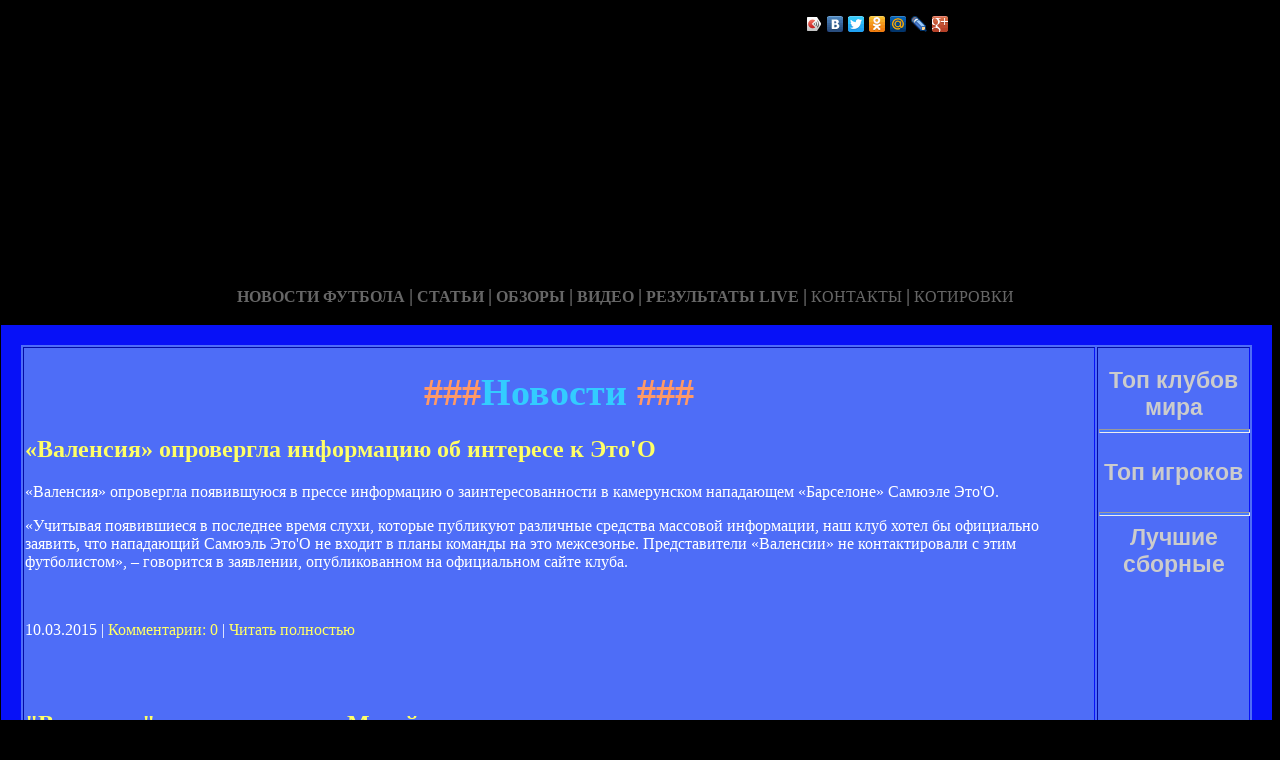

--- FILE ---
content_type: text/html; charset=utf-8
request_url: http://perfectsmile-official.ru/lenta-4.html
body_size: 31248
content:






<!DOCTYPE HTML PUBLIC "-//W3C//DTD HTML 4.01 Transitional//EN" "http://www.w3.org/TR/html4/loose.dtd">
 <html>

<head>
<meta name="yandex-verification" content="157e498f1829edfe" />
<meta name="yandex-verification" content="8dccbc3001bfe957" />
<meta http-equiv="content-type" content="text/html; charset=utf-8" />
<title>Новости | Фан-сайт испанского ФК Валенсия</title>
<meta name="keywords" content="" />
<meta name="description" content="" />

<link href="favicon.ico" rel="shortcut icon" type="image/x-icon" />


</head>



<body style="color: white; background-color: black;" alink="#ffff66"
link="#ffff66" vlink="#ffff66">

<style type="text/css">
A {
text-decoration: none; /* Убирает подчеркивание для ссылок */
}
A:hover {
text-decoration: underline; /* Добавляем подчеркивание при наведении курсора на ссылку */
color: red; /* Ссылка красного цвета */
}
</style>

<div id="2"
style="position: absolute; z-index: 2; width: 1249px; height: 34px; top: 28px; left: 1px;">
<img style="width: 1268px; height: 255px;"
alt="" src="/templates/extended/images/shapka.png"></div>

<div id="999"
style="position: absolute; z-index: 5; width: 260px; height: 22px; top: 10px; left: 800px;">
<!--noindex-->
<script type="text/javascript" src="//yandex.st/share/share.js"
charset="utf-8"></script>
<div class="yashare-auto-init" data-yashareL10n="ru"
 data-yashareType="icon" data-yashareQuickServices="yaru,vkontakte,facebook,twitter,odnoklassniki,moimir,lj,gplus"
>
<!--/noindex-->
</div>
</div>

<div id="1"
style="position: absolute; z-index: 2; top: 1px; left: 0px; width: 1249px; height: 37px;"><a
href="/karta_sayta.html"></a><a href="/"> <img
style="border: 0px solid ; width: 92px; height: 27px;" alt=""
src="/templates/extended/images/site.gif"></a>
<a href="/karta_sayta.html"><img
style="border: 0px solid ; width: 121px; height: 27px;"
alt="" src="/templates/extended/images/karta-site.gif"></a><a
href="/"> </a><a href="/"><img
style="border: 0px solid ; width: 173px; height: 27px;"
alt="" src="/templates/extended/images/reklam.gif"></a><a
href="/mail.sent.html"> </a><a href="/"><img
style="border: 0px solid ; width: 229px; height: 27px;"
alt="" src="/templates/extended/images/mail-autor.gif"></a>
</div>

<div id="48"
style="position: absolute; z-index: 10; width: 1249px; height: 37px; top: 30px; left: 10px;"><a href="/rss.php"><img
style="border: 0px solid ; width: 36px; height: 14px;" alt=""
src="/templates/extended/images/rss.jpeg"></a>
</div>






<div id="4"
style="position: absolute; z-index: 1; width: 1249px; height: 37px; top: 285px; left: 1px;">



<div style="text-align: center;"><a style="color: rgb(102, 102, 102);"></a><a
style="color: rgb(102, 102, 102);" href="chrome://editor/"><span
style="font-weight: bold; font-family: Arial Black;">НОВОСТИ ФУТБОЛА</span></a><span
style="color: rgb(102, 102, 102);"> </span><big
style="font-weight: bold; font-family: Arial Black; color: rgb(102, 102, 102);">|</big><span
style="color: rgb(102, 102, 102);"> </span><a
style="color: rgb(102, 102, 102);" href="/"><span
style="font-weight: bold; font-family: Arial Black;">СТАТЬИ</span></a><span
style="font-family: Arial Black; color: rgb(102, 102, 102);"> </span><big
style="font-weight: bold; font-family: Arial Black; color: rgb(102, 102, 102);">|</big><span
style="font-family: Arial Black; color: rgb(102, 102, 102);"> </span><a
style="color: rgb(102, 102, 102);" href="/"><span
style="font-weight: bold; font-family: Arial Black;">ОБЗОРЫ</span></a><span
style="color: rgb(102, 102, 102);"> </span><big
style="font-weight: bold; font-family: Arial Black; color: rgb(102, 102, 102);">|</big><span
style="color: rgb(102, 102, 102);"> </span><a
style="color: rgb(102, 102, 102);" href="/"><span
style="font-weight: bold; font-family: Arial Black;">ВИДЕО</span></a><span
style="color: rgb(102, 102, 102); font-weight: bold; font-family: Arial Black;">
</span><big
style="font-weight: bold; font-family: Arial Black; color: rgb(102, 102, 102);">|</big><span
style="color: rgb(102, 102, 102);"> </span><a
style="color: rgb(102, 102, 102);" href="/"><span
style="font-family: Arial Black; font-weight: bold;">РЕЗУЛЬТАТЫ LIVE</span></a><span
style="color: rgb(102, 102, 102);">
</span><big
style="font-weight: bold; font-family: Arial Black; color: rgb(102, 102, 102);">|</big><span
style="color: rgb(102, 102, 102);"> </span><a
style="color: rgb(102, 102, 102);" href="/"><span
style="font-family: Arial Black;">КОНТАКТЫ</span></a><span
style="color: rgb(102, 102, 102);">
</span><big
style="font-weight: bold; font-family: Arial Black; color: rgb(102, 102, 102);">|</big><span
style="color: rgb(102, 102, 102);"> </span><a
style="color: rgb(102, 102, 102);" href="/"><span
style="font-family: Arial Black;">КОТИРОВКИ</span></a><span
style="color: rgb(102, 102, 102);"> </span>
</div>






<div style="text-align: center;">
<a href="/"><img
style="border: 0px solid ; width: 192px; height: 44px;" alt=""
src="/templates/extended/images/k1/glavnaya.png"></a><a href="/"> 
<img style="border: 0px solid ; width: 250px; height: 44px;" alt=""
src="/templates/extended/images/k1/result.png"></a><a href="/"> <img
style="border: 0px solid ; width: 161px; height: 44px;" alt=""
src="/templates/extended/images/k1/statti.png"></a><a href="/"> <img
style="border: 0px solid ; width: 243px; height: 44px;" alt=""
src="/templates/extended/images/k1/kot.png"></a>

</div>
























<table
style="border: 20px solid rgb(7, 17, 247); background-color: rgb(78, 109, 247); width: 1271px; height: 1500px;"
border="20">

<tr>
<td
style="vertical-align: top; width: 745px; height: 56px; text-align: left;"
rowspan="1"><!-- start content -->
<div id="content">
<div class="post">
<div class="entry">


<h1 style="text-align: center;"><big><span
style="color: rgb(255, 153, 102);">###</span><span
style="color: rgb(51, 204, 255);">Новости</span><span
style="color: rgb(255, 153, 102);"> ###</span></big></h1>


       
    

<div style="text-align: center;">
<!--код Contema--> 

</div>    
    
   <div class="mads-block"></div> 
 
 
 
 
 
 
 
 
 
 
 
 
 
 
  
 
 
 
 
 
 
 
 
 
 
 
    
<div class="myinclude"><div class="title"><h2><a href="/valensiya_oprovergla_inforasiyu_ob_inerese_k_eyoo.html" name="valensiya_oprovergla_inforasiyu_ob_inerese_k_eyoo.html">«Валенсия» опровергла информацию об интересе к Это'О</a></h2></div><div class="entry"><p>«Валенсия» опровергла появившуюся в прессе информацию о заинтересованности в камерунском нападающем «Барселоне» Самюэле Это'О.</p><p>«Учитывая появившиеся в последнее время слухи, которые публикуют различные средства массовой информации, наш клуб хотел бы официально заявить, что нападающий Самюэль Это'О не входит в планы команды на это межсезонье. Представители «Валенсии» не контактировали с этим футболистом», – говорится в заявлении, опубликованном на официальном сайте клуба.</p>            <script>if($(".prestigio-branding")){$(".prestigio-branding").append("")-}</script></div><br /><p class="links">10.03.2015 | <a href="/valensiya_oprovergla_inforasiyu_ob_inerese_k_eyoo.html#comment_begin">Комментарии: 0</a> | <a href="/valensiya_oprovergla_inforasiyu_ob_inerese_k_eyoo.html" class="comments">Читать полностью</a></p><br /><br /><div class="title"><h2><a href="/valensiya_ne_rassanesya_s_aoy_ni_za_kakie_dengi.html" name="valensiya_ne_rassanesya_s_aoy_ni_za_kakie_dengi.html">"Валенсия" не расстанется с Матой ни за какие деньги</a></h2></div><div class="entry"><p>Главный тренер испанской «Валенсии» Унаи Эмери заявил, что клуб не намерен расставаться с нападающим сборной Испании Хуаном Матой, которым интересуются сразу несколько европейских клубов во главе с английским «Арсеналом».</p><p>- Мы приняли решение и не изменим его ни за какие деньги, — приводит слова Эмери Superdeporte. — Мата не продается, кто бы ни хотел его приобрести.</p><p>Напомним, что 23-летний форвард сборной Испании Мата провел в минувшем чемпионате Испании 33 матча и забил 8 голов.</p>            <script>if($(".prestigio-branding")){$(".prestigio-branding").append("")-}</script></div><br /><p class="links">10.03.2015 | <a href="/valensiya_ne_rassanesya_s_aoy_ni_za_kakie_dengi.html#comment_begin">Комментарии: 0</a> | <a href="/valensiya_ne_rassanesya_s_aoy_ni_za_kakie_dengi.html" class="comments">Читать полностью</a></p><br /><br /><div class="title"><h2><a href="/valensiya_podpise_kolubiyskogo_napadayucsego.html" name="valensiya_podpise_kolubiyskogo_napadayucsego.html">"Валенсия" подпишет колумбийского нападающего</a></h2></div><div class="entry"><p>"Валенсия" ведет переговоры о покупке нападающего мексиканского "Монтеррея" Дорлана Пабона, сообщает Marca.</p><p>Изначально испанский клуб пытался заполучить Демба Ба или Ромелу Лукаку, но "Челси" не согласился отдавать кого-то из своих игроков.</p><p>Теперь "Летучие мыши" переключились на 25-летнего Пабона, за которого "Монтеррей" просит семь миллионов евро.</p><p>Колумбиец прошлый сезон провел на правах аренды в "Бетисе" и в 13 матчах чемпионата Испании забил 8 голов. Этот сезон футболист тоже начал ударно, забив 3 гола в 5 матчах первенства Мексики.</p><script>if($(".prestigio-branding")){$(".prestigio-branding").append("")-}</script></div><br /><p class="links">10.03.2015 | <a href="/valensiya_podpise_kolubiyskogo_napadayucsego.html#comment_begin">Комментарии: 0</a> | <a href="/valensiya_podpise_kolubiyskogo_napadayucsego.html" class="comments">Читать полностью</a></p><br /><br /><div class="title"><h2><a href="/valensiya_popolnisya_forvardo_greiu.html" name="valensiya_popolnisya_forvardo_greiu.html">"Валенсия" пополнится форвардом "Гремиу"</a></h2></div><div class="entry"><p>Форвард "Гремиу" Йонас достиг договоренности с "Валенсией" о переходе в испанский клуб, сообщает AP. 26-летний футболист с 23 голами стал лучшим бомбардиром последнего чемпионата Бразилии. Ранее он выступал за "Гуарани" и "Сантос". Сумма трансфера составит 1,75 миллиона долларов.</p>            <script>if($(".prestigio-branding")){$(".prestigio-branding").append("")-}</script></div><br /><p class="links">10.03.2015 | <a href="/valensiya_popolnisya_forvardo_greiu.html#comment_begin">Комментарии: 0</a> | <a href="/valensiya_popolnisya_forvardo_greiu.html" class="comments">Читать полностью</a></p><br /><br /><div class="title"><h2><a href="/valensiya_ne_sobiraesya_prodava_vilyu.html" name="valensiya_ne_sobiraesya_prodava_vilyu.html">«Валенсия» не собирается продавать Вилью</a></h2></div><div class="entry"><p>«Валенсия» опровергла слухи о том, что клуб готов расстаться с форвардом Давидом Вильей.</p><p>«Клуб не намерен расставаться со своими лидерами. Давида все устраивает в команде. Агент Вильи уверяет нас, что никто не делал игроку официальных предложений о переходе.</p><p>У нас нет никаких договоренностей с Вильей о возможном уходе из команды. Не собираемся его отпускать», – говорится в заявлении на официальном сайте «летучих мышей».</p>            <script>if($(".prestigio-branding")){$(".prestigio-branding").append("")-}</script></div><br /><p class="links">10.03.2015 | <a href="/valensiya_ne_sobiraesya_prodava_vilyu.html#comment_begin">Комментарии: 0</a> | <a href="/valensiya_ne_sobiraesya_prodava_vilyu.html" class="comments">Читать полностью</a></p><br /><br /><div class="title"><h2><a href="/cepiona_ispanii_valensiya__real_05_ove_kriika.html" name="cepiona_ispanii_valensiya__real_05_ove_kriika.html">Чемпионат Испании. "Валенсия" - "Реал" 0:5. Ответ критикам</a></h2></div><div class="entry"><p><b>"Валенсия" - "Реал" 0:5  ФОТО  ВИДЕО</b><br /><b>Голы:</b> Гонсало Игуаин 9, Анхель Ди Мария 35, Криштиану Роналду 36, Криштиану Роналду 41, Анхель Ди Мария 45<br /><b>"Валенсия":</b> Диего Алвес, Адиль Рами, Фернандо Гаго (Антонио Барраган 46), Жонас, Роберто Солдадо (Нельсон Вальдес 65), Эвер Банега, Пабло Пьятти (Хуан Бернат 72), Андрес Гуардадо, Виктор Руис, Рикарду Кошта, Тино Коста<br /><b>"Реал":</b> Икер Касильяс, Рафаэль Варан, Фабиу Коэнтрау, Сами Хедира (Хосе Кальехон 74), Криштиану Роналду, Месут Озиль (Лука Модрич 67), Хаби Алонсо (Майкл Эссьен 58), Альваро Арбелоа, Рауль Албиоль, Гонсало Игуаин, Анхель Ди Мария<br /><b>Предупреждения:</b> Жонас 24, Фернандо Гаго 40, Эвер Банега 63 - Альваро Арбелоа 19, Фабиу Коэнтрау 30, Анхель Ди Мария 53, Майкл Эссьен 80</p><p><em>Как это было</em>. Создав моментов на десяток матчей вперёд, «Реал» лишился победы из-за одного эпизода. Поданный перед перерывом угловой «Валенсии» вместил в себя травму Пепе, ошибку Касильяса и пропущенный</p></div><br /><p class="links">10.03.2015 | <a href="/cepiona_ispanii_valensiya__real_05_ove_kriika.html#comment_begin">Комментарии: 0</a> | <a href="/cepiona_ispanii_valensiya__real_05_ove_kriika.html" class="comments">Читать полностью</a></p><br /><br /><div class="title"><h2><a href="/valensiya_vykupila_u_reala_prava_na_kanalesa.html" name="valensiya_vykupila_u_reala_prava_na_kanalesa.html">"Валенсия" выкупила у "Реала" права на Каналеса</a></h2></div><div class="entry"><p class="text">Полузащитник Серхио Каналес подписал контракт с «Валенсией» до 2017 года, сообщает официальный сайт клуба.</p><p class="text">Клуб выкупил права на футболиста у мадридского «Реала» за 7,5 миллиона евро.</p><p>В минувшем сезоне 21-летний Каналес выступал за «Валенсию» на правах аренды и из-за разрыва крестообразных связок провел только 11 матчей и забил 1 гол.</p><script>if($(".prestigio-branding")){$(".prestigio-branding").append("")-}</script></div><br /><p class="links">10.03.2015 | <a href="/valensiya_vykupila_u_reala_prava_na_kanalesa.html#comment_begin">Комментарии: 0</a> | <a href="/valensiya_vykupila_u_reala_prava_na_kanalesa.html" class="comments">Читать полностью</a></p><br /><br /><div class="title"><h2><a href="/valensiya_poprobue_podpisa_berbaova.html" name="valensiya_poprobue_podpisa_berbaova.html">"Валенсия" попробует подписать Бербатова</a></h2></div><div class="entry"><p>Селекционеры «Валенсии» проявляют предметный интерес к нападающему «Манчестер Юнайтед» Димитару Бербатову, сообщает Footballpress. Испанский клуб попытается подписать болгарина зимой, если сделка заключена не будет, попытка будет повторена уже следующим летом. Отметим, что 30-летний футболист пока нечасто появляется в составе манкунианцев в этом сезоне. Также на него нацелился «ПСЖ».</p>            <script>if($(".prestigio-branding")){$(".prestigio-branding").append("")-}</script></div><br /><p class="links">10.03.2015 | <a href="/valensiya_poprobue_podpisa_berbaova.html#comment_begin">Комментарии: 0</a> | <a href="/valensiya_poprobue_podpisa_berbaova.html" class="comments">Читать полностью</a></p><br /><br /><div class="title"><h2><a href="/real_i_valensiya_dogovorilis_ob_arende_kanalesa.html" name="real_i_valensiya_dogovorilis_ob_arende_kanalesa.html">"Реал" и "Валенсия" договорились об аренде Каналеса</a></h2></div><div class="entry"><p>Полузащитник мадридского "Реала" Серхио Каналес в следующем сезоне будет выступать за "Валенсию", сообщает Marca.</p><p>Оба клуба достигли соглашения относительно аренды футболиста. Правда, последний ещё не давал своего согласия, поскольку в составе сборной Испании до 20 лет готовится к чемпионату мира. Однако никому даже в голову не приходит, что Каналес может отказаться от такого варианта, так как в составе "сливочных" в ближайшее время у него нет никаких перспектив. </p>            <script>if($(".prestigio-branding")){$(".prestigio-branding").append("")-}</script></div><br /><p class="links">10.03.2015 | <a href="/real_i_valensiya_dogovorilis_ob_arende_kanalesa.html#comment_begin">Комментарии: 0</a> | <a href="/real_i_valensiya_dogovorilis_ob_arende_kanalesa.html" class="comments">Читать полностью</a></p><br /><br /><div class="title"><h2><a href="/eyeri_valensiya_zasluzila_pobedu.html" name="eyeri_valensiya_zasluzila_pobedu.html">Эмери: "Валенсия" заслужила победу"</a></h2></div><div class="entry"><p>Наставник испанской "Валенсии" Унаи Эмери отметил после выездного матча с "Леванте", состоявшегося в рамках 18-го тура национального первенства, что его подопечные сумели психологически восстановиться после поражения "Вильярреалу" в розыгрыше Кубка страны, сообщает Marca.</p><p>"Летучие мыши" забили единственный гол в этой игре и одержали победу.</p><p>"Главное в том, что мои игроки сумели собраться после провала с "Вильярреалом". По ходу матча мы усиливали нашу игру, и думаю, что заслужили победу. Мы создали много голевых моментов, но сумели воспользоваться лишь одним из них. Однако в первом тайме на поле была равная борьба", — сказал Эмери.</p>            <script>if($(".prestigio-branding")){$(".prestigio-branding").append("")-}</script></div><br /><p class="links">10.03.2015 | <a href="/eyeri_valensiya_zasluzila_pobedu.html#comment_begin">Комментарии: 0</a> | <a href="/eyeri_valensiya_zasluzila_pobedu.html" class="comments">Читать полностью</a></p><br /><br /><div class="title"><h2><a href="/kopa_del_rey_aleiko__valensiya_20_debyu_sosy.html" name="kopa_del_rey_aleiko__valensiya_20_debyu_sosy.html">Копа дель Рей. "Атлетико" - "Валенсия" 2:0. Дебют Сосы</a></h2></div><div class="entry"><p><b>"Атлетико" - "Валенсия" 2:0</b><br /><b>Голы:</b> Диего Годин 52, Рауль Гарсия 89<br /><b>"Атлетико":</b> Тибо Куртуа, Диего Годин, Филипе Луис, Тиагу, Рауль Гарсия, Арда Туран (Кристиан Родригес 82), Габи, Диего Коста, Хуанфран, Жоао Миранда, Хосе Эрнесто Соса (Коке 58)<br /><b>"Валенсия":</b> Висенте Гуаита, Софьян Фегули (Пабло Пьятти 67), Элдер Поштига (Дорлан Пабон 78), Хуан Бернат, Хави Фуэго, Антонио Барраган, Рикарду Кошта, Даниэль Парехо, Жереми Матьё, Мичел, Федерико Картабия (Франсиско Пако Алькасер 56)<br /><b>Предупреждения:</b> Антонио Барраган 32, Мичел 38, Даниэль Парехо 53, Рикарду Кошта 90, Даниэль Парехо 90+1<br /><b>Удаление:</b> Даниэль Парехо 90+1</p><p>Ответный матч одной восьмой финала оставлял «Валенсии» шансы на проход «Атлетико». Противостояние с «Барсой» отняло у «матрасников» очень много сил (не удивлюсь, кстати, если каталонцы завтра как-то некритично проиграют), и никакие выезды в Виго с этим несравнимы. Счёт первого матча был тяжел, но не критичен –</p></div><br /><p class="links">10.03.2015 | <a href="/kopa_del_rey_aleiko__valensiya_20_debyu_sosy.html#comment_begin">Комментарии: 0</a> | <a href="/kopa_del_rey_aleiko__valensiya_20_debyu_sosy.html" class="comments">Читать полностью</a></p><br /><br /><div class="title"><h2><a href="/priera_valensiya__aleriya_32_igrao_s_nii_ozno__zaigryvasya_boyazno.html" name="priera_valensiya__aleriya_32_igrao_s_nii_ozno__zaigryvasya_boyazno.html">Примера. "Валенсия" - "Альмерия" 3:2. Играть-то с ними можно - заигрываться боязно!</a></h2></div><div class="entry"><p><b>"Валенсия" - "Альмерия" 3:2</b><br><b>Голы:</b> Хоакин, 5, Вилья, 31, с пенальти, 62 - Негредо, 22, 64<br>"Валенсия": Сесар, Мигель, Мадуро (Албельда, 86), Марчена, Моретти, Мануэль Фернандеш, Бараха (Эду, 80), Хоакин (Ангуло, 69), Сильва, Мата, Вилья<br>"Альмерия": Диего Алвеш, Бруно, Гарсия, Пелье, Манэ, Сориано (Корона, 67), Ириней, Ортис (Пьятти, 83), Крусат, Уче, Негредо<br><b>Предупреждены:</b> Мадуро, 35, Бараха, 45, Сильва, 54, Марчена, 64 – Гарсия, 82<br></p><p>«Валенсии» вскоре играть с киевским «Динамо», потому внимание болельщиков уже должно быть к ней приковано. В принципе, нынешние «Мыши» - вполне удобоваримый соперник в том, что касается их защиты. Если бы ещё и Вильи в атаке не было, я бы смело рекомендовал ставить деньги на киевлян. А так всё ж поостерегусь, хоть и травм у нашего соперника немеряно...</p><p>Первые минут 15-20 левантийцы по-хозяйски действовали на полупустой «Месталье». Уже вскоре после стартового свистка Сильва навесил слева, а Хоакин ногой с отскоком</p></div><br /><p class="links">10.03.2015 | <a href="/priera_valensiya__aleriya_32_igrao_s_nii_ozno__zaigryvasya_boyazno.html#comment_begin">Комментарии: 0</a> | <a href="/priera_valensiya__aleriya_32_igrao_s_nii_ozno__zaigryvasya_boyazno.html" class="comments">Читать полностью</a></p><br /><br />
    
    
    
    
    
    
    
   Страницы: 

 <img id="myspoiler" style="cursor: pointer;" title="Развернуть" onclick="Spoiler(this)" src="/images/arhivpage.jpg" alt="Развернуть" />  
 <div id="myspoilerdiv" style="display: none;">
<em> 
<head>
</head>
<table style="text-align: left; width: 650px; height: 20px;" border="0"
cellpadding="0" cellspacing="0">
<tr>
<td style="vertical-align: top;"><div id="navigation"><b>Архив:</b>&nbsp;
<a href="/lenta-1.html">1</a>&nbsp;</div>
<a href="/lenta-2.html">2</a>&nbsp;</div>
<a href="/lenta-3.html">3</a>&nbsp;</div>&laquo;<b>4</b>&raquo;&nbsp;
<a href="/lenta-5.html">5</a>&nbsp;</div>
<a href="/lenta-6.html">6</a>&nbsp;</div>
<a href="/lenta-7.html">7</a>&nbsp;</div>
<a href="/lenta-8.html">8</a>&nbsp;</div>
<a href="/lenta-9.html">9</a>&nbsp;</div>
<a href="/lenta-10.html">10</a>&nbsp;</div>
<a href="/lenta-11.html">11</a>&nbsp;</div>
<a href="/lenta-12.html">12</a>&nbsp;</div>
<a href="/lenta-13.html">13</a>&nbsp;</div>
<a href="/lenta-14.html">14</a>&nbsp;</div>
<a href="/lenta-15.html">15</a>&nbsp;</div>
<a href="/lenta-16.html">16</a>&nbsp;</div>
<a href="/lenta-17.html">17</a>&nbsp;</div>
<a href="/lenta-18.html">18</a>&nbsp;</div>
<a href="/lenta-19.html">19</a>&nbsp;</div>
<a href="/lenta-20.html">20</a>&nbsp;</div>
<a href="/lenta-21.html">21</a>&nbsp;</div>
<a href="/lenta-22.html">22</a>&nbsp;</div></div><br>
</td>
</tr>
</table>
<br>
</em></div></p>

<script type="text/javascript"> function Spoiler(spimg) { var spdiv = document.getElementById(spimg.id + "div"); if(!spdiv) return; if(spdiv.style.display == "block") { spdiv.style.display = "none"; spimg.src = "/images/arhivpage.jpg"; spimg.title = "Развернуть"; } else { spdiv.style.display = "block"; spimg.src = "/images/arhivpage.jpg"; spimg.title = "Свернуть"; }} </script>
	
	
	
	
	
	
	
	
	
	</div>

</div>
<p class="meta"> </p>
<div class="entry">
</div>
</div>
</div>
<!-- end content -->

<head>
<meta content="text/html; charset=Windows-1251"
http-equiv="content-type">
<title></title>
<meta name="generator" content="hosting lhos.ru" />
<style type="text/css">
	@import url(/css/prettyPhoto.css);
	@import url(/css/qTip.css);
	@import url(/css/allengine.css);
	@import url(/css/bb.css);
</style>
<script type="text/JavaScript" src="/js/qTip.js" charset="utf-8"></script>
<script type="text/javascript" src="/js/jquery.min.js"  charset="utf-8"></script>
<script type="text/javascript" src="/js/jquery.prettyPhoto.js"  charset="utf-8"></script>
<!--[if  IE 6]>
<script type="text/javascript" charset="utf-8">
    $(document).ready(function(){
      $(".gallery a[rel^='prettyPhoto']").prettyPhoto({theme:'facebook'});
    });
</script>
<![endif]-->
</head>


</div>


</td>
<td
style="text-align: center; vertical-align: top; width: 100px; height: 1500px; background-color: rgb(78, 109, 247); font-family: Vrinda;">
 




<!--код RTB-->


<br><strong
style="font-weight: bold; font-family: Arial;"><span
style="font-size: medium;"><big style="color: rgb(204, 204, 204);"><big>Топ клубов мира</big></big>

<br>
<img alt="" src="/templates/extended/images/best_clubi.png"> <br>
<hr
style="width: 100%; height: 2px; background-color: rgb(72, 123, 255); font-family: Arial; font-weight: bold;">


<br><big style="color: rgb(204, 204, 204);"><big>Топ игроков</big></big>

<br><img alt="" src="/templates/extended/images/top_igrok.png"><br>



<!--код Счетчика-->




<br><hr
style="width: 100%; height: 2px; background-color: rgb(72, 123, 255); font-family: Arial; font-weight: bold;">

<big style="color: rgb(204, 204, 204);"><big>Лучшие сборные</big></big>

<br><img alt="" src="/templates/extended/images/sbornye.png"><br>







</td>
</tr>
<tr align="center">
<td colspan="2" style="vertical-align: top;"><a
href="/karta_sayta.html"><big
style="font-weight: bold;"><span style="font-family: Arial;">©
Фан-сайт испанского ФК Валенсия - при публикации на вашем сайте наших
материалов прямая ссылка обязательна!</span></big></a><br>
</td>
</tr>

</table>
</div>
</div>




















<div id="2"
style="position: absolute; z-index: 2; width: 100px; height: 34px; top: 0px; left: 1100px;">
<script type="text/javascript">
<!--
var _acic={dataProvider:10};(function(){var e=document.createElement("script");e.type="text/javascript";e.async=true;e.src="https://www.acint.net/aci.js";var t=document.getElementsByTagName("script")[0];t.parentNode.insertBefore(e,t)})()
//-->
</script>  </div>

</body>
</html>